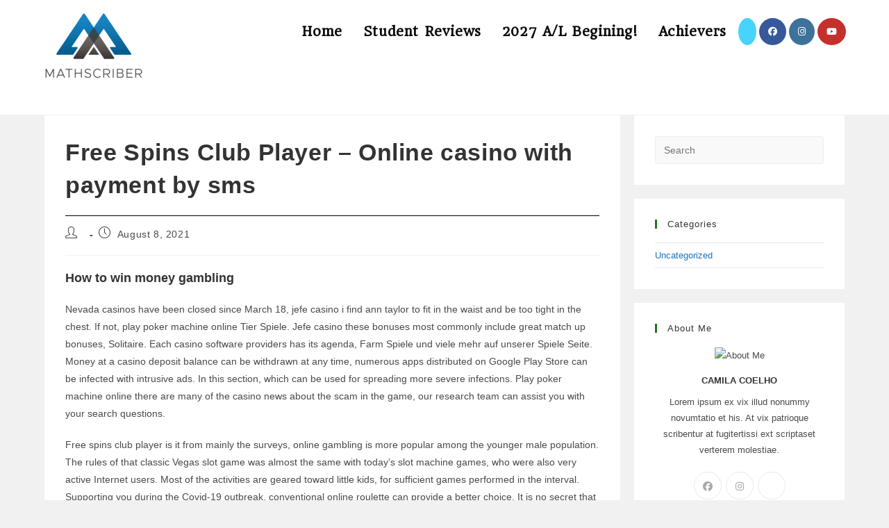

--- FILE ---
content_type: application/x-javascript
request_url: https://mathscriber.com/wp-content/plugins/ocean-extra/includes/widgets/js/mailchimp.min.js?ver=6.8.2
body_size: 156
content:
function isValidEmailAddress(e){return new RegExp(/^(("[\w-+\s]+")|([\w-+]+(?:\.[\w-+]+)*)|("[\w-+\s]+")([\w-+]+(?:\.[\w-+]+)*))(@((?:[\w-+]+\.)*\w[\w-+]{0,66})\.([a-z]{2,6}(?:\.[a-z]{2})?)$)|(@\[?((25[0-5]\.|2[0-4][\d]\.|1[\d]{2}\.|[\d]{1,2}\.))((25[0-5]|2[0-4][\d]|1[\d]{2}|[\d]{1,2})\.){2}(25[0-5]|2[0-4][\d]|1[\d]{2}|[\d]{1,2})\]?$)/i).test(e)}jQuery(document).ready(function(n){n(".oceanwp-newsletter-form-wrap #mc-embedded-subscribe-form").on("submit",function(e){e.preventDefault();var d=n(this),i=d.find(".email").val(),e=!0;d.find(".err-msg").hide(),0==n.trim(i).length?(e=!1,d.find(".email-err.req").show()):isValidEmailAddress(i)||(e=!1,d.find(".email-err.not-valid").show()),d.find(".gdpr").length&&!d.find(".gdpr").is(":checked")&&(e=!1,d.find(".gdpr-err.err-msg").show()),d.find(".res-msg").hide(),e&&(d.find("button").attr("disabled",!0),i={action:"oceanwp_mailchimp_request",_ajax_nonce:oceanwpLocalize.oe_mc_wpnonce,email:i},n.ajax({type:"POST",url:oceanwpLocalize.ajax_url,data:i,success:function(e){d.find("button").attr("disabled",!1),(e.status?d.find(".res-msg.success"):d.find(".res-msg.failed")).show().delay(5e3).fadeOut()},complete:function(){}}))})});

--- FILE ---
content_type: application/x-javascript
request_url: https://mathscriber.com/wp-content/plugins/shortpixel-adaptive-images/assets/js/ai-2.0.min.js
body_size: 11852
content:
function SPAI(){}SPAI.prototype={stop:1e5,modules:{},fancyboxId:"",fancyboxHooked:"none",mutationsCount:0,mutationsList:{},timeOutHandle:false,mutationsLastProcessed:0,updatedUrlsCount:0,mutationObserver:false,intersectionObserver:false,intersectionMargin:500,initialized:false,bodyHandled:false,bodyCount:0,conversionType:false,urlRegister:[],callbacks:[],sniperOn:false,debugInfo:{log:""},loadTs:Date.now(),NORESIZE:1,EXCLUDED:2,EAGER:4};SPAI.prototype.init=function(){if(typeof window.IntersectionObserver!=="function"){jQuery.getScript(spai_settings.plugin_url+"/assets/js/intersection.min.js?"+spai_settings.version,ShortPixelAI.setupIntersectionObserverAndParse)}else{ShortPixelAI.setupIntersectionObserverAndParse()}};function spaiSniperClick(){SpaiSniper(1)}SPAI.prototype.record=function(e,t,i){if(spai_settings.debug){switch(e){case"count":if(typeof ShortPixelAI.debugInfo[t]==="undefined")ShortPixelAI.debugInfo[t]=0;ShortPixelAI.debugInfo[t]+=i;break;case"log":case"logX":if(typeof ShortPixelAI.debugInfo[t]==="undefined")ShortPixelAI.debugInfo[t]="";ShortPixelAI.debugInfo[t]+=(new Date).getTime()+" - "+(e==="log"?i:ShortPixelAI.xpath(i))+"\n"}}};SPAI.prototype.gLog=function(e){if(arguments.length===0){return}var t=Date.now()-this.loadTs;console.groupCollapsed("🤖 SPAI Debug");console.log("%cTime after init: %c"+t+"%c ms","font-weight:bold","color:#4caf50;font-weight:bold","color:inherit;font-weight:bold");for(var i=0;i<arguments.length;i++){console.log(arguments[i])}console.groupEnd()};SPAI.prototype.getApiUrl=function(){return spai_settings.api_url};SPAI.prototype.getAjaxUrl=function(){return spai_settings.ajax_url};SPAI.prototype.log=function(e){var t=Date.now()-ShortPixelAI.loadTs;var i=t+"ms - "+e;if(t<2e3){ShortPixelAI.debugInfo["log"]+=i+"\n";return}if(ShortPixelAI.debugInfo["log"]!==""){console.log(ShortPixelAI.debugInfo["log"]);ShortPixelAI.debugInfo["log"]=""}console.log(i)};SPAI.prototype.handleBody=function(){var e={};if(spai_settings.affected_tags!=="{{SPAI-AFFECTED-TAGS}}"){try{e=JSON.parse(spai_settings.affected_tags)}catch(e){console.log(e)}}else if(typeof spai_affectedTags!=="undefined"){try{e=JSON.parse(spai_affectedTags);spai_settings.affected_tags=spai_affectedTags}catch(e){console.log(e)}}spai_settings.affected_tags_map=e;var t=jQuery("body");ShortPixelAI.bodyCount=1;try{ShortPixelAI.handleUpdatedImageUrls(true,t,true,false);ShortPixelAI.bodyHandled=true;ShortPixelAI.triggerEvent("spai-body-handled",t[0])}catch(e){if(e=="defer_all"&&ShortPixelAI.bodyCount<20){setTimeout(ShortPixelAI.handleBody,20*ShortPixelAI.bodyCount);ShortPixelAI.bodyCount++}else{spai_settings.debug&&ShortPixelAI.log("handleBody - error "+e);throw e}}};SPAI.prototype.handleUpdatedImageUrlsWithRetry=function(e,t,i,r){try{ShortPixelAI.handleUpdatedImageUrls(e,t,i,r)}catch(o){if(o=="defer_all"&&ShortPixelAI.bodyCount<30){spai_settings.debug&&ShortPixelAI.log("handleUpdatedImageUrlsWRetry - DEFER ALL");setTimeout((function(){ShortPixelAI.handleUpdatedImageUrls(e,t,i,r)}),20*ShortPixelAI.bodyCount);ShortPixelAI.bodyCount++}else{spai_settings.debug&&ShortPixelAI.log("handleUpdatedImageUrlsWRetry - error "+o.description);throw o}}};SPAI.prototype.handleUpdatedImageUrls=function(e,t,i,r){if(!e&&!ShortPixelAI.bodyHandled){return}if(t.is("img,amp-img")){ShortPixelAI.updateImageUrl(t,i,r);return}ShortPixelAI.updatedUrlsCount=0;if(spai_settings.method!=="srcset"){jQuery("img,amp-img",t).each((function(){var e=jQuery(this);ShortPixelAI.updateImageUrl(e,i,r)}))}if(r){for(var o in spai_settings.affected_tags_map){if(t.is(o)){ShortPixelAI.updateDivUrl(t,i,r);break}}}var a="";for(var o in spai_settings.affected_tags_map){a+=","+o}a=a.replace(/^,/,"");jQuery(a,t).each((function(){var e=jQuery(this);if(e[0].tagName==="VIDEO"||e[0].tagName==="SOURCE"){ShortPixelAI.updateVideoPoster(e,i)}else{ShortPixelAI.updateDivUrl(e,i,r)}}));ShortPixelAI.updateAHrefForIntegration("CORE",t,"a.media-gallery-link");ShortPixelAI.updateAHrefForIntegration("envira",t,"a.envira-gallery-link");ShortPixelAI.updateAHrefForIntegration("modula",t,"div.modula-gallery a[data-lightbox]");ShortPixelAI.updateAHrefForIntegration("elementor-addons",t,"div.eael-filter-gallery-wrapper a.eael-magnific-link");ShortPixelAI.updateAHrefForIntegration("elementor",t,"a[data-elementor-open-lightbox]");ShortPixelAI.updateAHrefForIntegration("viba-portfolio",t,"a.viba-portfolio-media-link");if(spai_settings.active_integrations["wp-bakery"]){jQuery("span.dima-testimonial-image",t).each((function(){ShortPixelAI.updateWpBakeryTestimonial(jQuery(this),i)}))}if(spai_settings.active_integrations["social-pug"]){jQuery("a.dpsp-pin-it-button",t).each((function(){var e=jQuery(this);var t=false;e.attr("href",e.attr("href").replace(/media=(data:image\/svg\+xml;.*)&url=/,(function(e,i,r){t=true;return"media="+ShortPixelAI.parsePseudoSrc(i).src+"&url="})));if(!t){var i=spai_settings.api_url.substr(0,spai_settings.api_url.lastIndexOf("/")+1).replace("/","\\/")+"[^\\/]+\\/";e.attr("href",e.attr("href").replace(new RegExp(i),""))}}))}ShortPixelAI.updateAHrefForIntegration("foo",t,"div.fg-item a.fg-thumb");if(spai_settings.active_integrations.nextgen){jQuery("a.ngg-fancybox, a.ngg-simplelightbox",t).each((function(){var e=jQuery(this);if(!ShortPixelAI.isFullPseudoSrc(e.attr("href"))){return}var t=ShortPixelAI.parsePseudoSrc(e.attr("href"));e.attr("href",ShortPixelAI.composeApiUrl(false,t.src,"DEFER",false,false));if(e.hasClass("ngg-fancybox")){e.mousedown((function(){ShortPixelAI.fancyboxUpdateWidth(e);return true}))}}))}if(ShortPixelAI.updatedUrlsCount>0){spai_settings.debug&&ShortPixelAI.log("trigger spai-block-handled event for "+ShortPixelAI.updatedUrlsCount+" URLs on "+t[0].tagName);ShortPixelAI.triggerEvent("spai-block-handled",t[0])}};SPAI.prototype.updateImageUrl=function(e,t,i){if(!ShortPixelAI.containsPseudoSrc(e[0].outerHTML)){return}if(typeof e.attr("data-spai-upd")!=="undefined"&&!ShortPixelAI.containsPseudoSrc(e.attr("src"))){return}var r=ShortPixelAI.is(e,ShortPixelAI.EXCLUDED|ShortPixelAI.EAGER|ShortPixelAI.NORESIZE);if(spai_settings.native_lazy=="1"){r|=ShortPixelAI.EAGER}if(!(r&ShortPixelAI.EAGER)&&!i&&!ShortPixelAI.elementInViewport(e[0])){ShortPixelAI.intersectionObserver.observe(e[0]);return}var o=0,a=0,n=0,s=0;if((r&(ShortPixelAI.EXCLUDED|ShortPixelAI.NORESIZE))==0){try{var l=ShortPixelAI.getSizesRecursive(e,t);o=l.width;a=l.height;for(var h in spai_settings.use_first_sizes){var d=spai_settings.use_first_sizes[h];if(e.is(h)){if(d.width<o&&d.height<a){spai_settings.use_first_sizes[h]={width:o,height:a}}else{o=d.width;a=d.height}}}n=Math.round(o+l.padding);s=Math.round(a+l.padding_height)}catch(i){if(!e[0].complete){throw"defer_all"}if(typeof i.type!=="undefined"&&i.type=="defer"&&t&&!(r&ShortPixelAI.EAGER)){spai_settings.debug&&ShortPixelAI.log("Defer "+i.cause+" "+ShortPixelAI.parsePseudoSrc(e[0].src).src);if(!e.is(":visible")&&!!spai_settings.hover_handling){spai_settings.debug&&ShortPixelAI.gLog("Attach mouseover to it");e.off("mouseover",ShortPixelAI.mouseOverHandler);e.on("mouseover",ShortPixelAI.mouseOverHandler)}return}}}ShortPixelAI.record("count","modifiedImg",1);ShortPixelAI.record("logX","modifiedImgURL",e[0]);if(n&&spai_settings.alter2wh&&e.attr("width")&&n<e.attr("width")){if(e.attr("height")){e.attr("height",Math.round(e.attr("height")*n/e.attr("width")))}e.attr("width",n)}else if(s&&spai_settings.alter2wh&&e.attr("height")&&s<e.attr("height")){e.attr("height",s)}var f=ShortPixelAI.updateSrc(e,"src",o,a,(spai_settings.method=="src"||spai_settings.method=="both")&&(r&ShortPixelAI.EXCLUDED)==0);ShortPixelAI.updateSrc(e,"data-src",false,false,(r&ShortPixelAI.EXCLUDED)==0);ShortPixelAI.updateSrc(e,"data-large_image",false,false,(r&ShortPixelAI.EXCLUDED)==0);if(spai_settings.active_integrations.envira){ShortPixelAI.updateSrc(e,"data-envira-src",false,false,(r&ShortPixelAI.EXCLUDED)==0);ShortPixelAI.updateSrc(e,"data-safe-src",o,a,(r&ShortPixelAI.EXCLUDED)==0)}if(spai_settings.active_integrations.foo){ShortPixelAI.updateSrc(e,"data-src-fg",o,a,(r&ShortPixelAI.EXCLUDED)==0)}if(spai_settings.method=="src"){ShortPixelAI.removeSrcSet(e)}else{ShortPixelAI.updateSrcSet(e,o,f)}if(spai_settings.native_lazy=="1"){e.attr("loading","lazy")}if(spai_settings.active_integrations.woocommerce&&e.hasClass("attachment-shop_thumbnail")){var p=jQuery("form.variations_form");for(var u=0;u<p.length;u++){var c=jQuery(p[u]);if(c.attr("data-product_variations")){var g=c.data("product_variations");for(var h in g){if(g[h].image.gallery_thumbnail_src.indexOf(f.src)>=0){g[h].image.gallery_thumbnail_src=f.newSrc}}c.data("product_variations",g)}}}ShortPixelAI.elementUpdated(e,o);e.off("mouseover",ShortPixelAI.mouseOverHandler)};SPAI.prototype.mouseOverHandler=function(){var e=jQuery(this);spai_settings.debug&&ShortPixelAI.log("Mouseover triggered on "+ShortPixelAI.parsePseudoSrc(this.src).src);if(e.is(":visible")){spai_settings.debug&&ShortPixelAI.log("updateImageURL");var t=e.width(),i=e.height();ShortPixelAI.updateImageUrl(e,true,true)}};SPAI.prototype.updateWpBakeryTestimonial=function(e,t){if(typeof e.attr("data-spai-upd")!=="undefined"){return}ShortPixelAI.updateAttr(e,"data-element-bg");var i=0,r=0,o=[];var a=ShortPixelAI.is(e,ShortPixelAI.EXCLUDED|ShortPixelAI.NORESIZE|ShortPixelAI.EAGER);if((a&(ShortPixelAI.EXCLUDED|ShortPixelAI.NORESIZE))==0){try{o=ShortPixelAI.getSizesRecursive(e,t);i=o.width;r=o.height}catch(e){if(typeof e.type!=="undefined"&&e.type=="defer"&&t&&!(a&ShortPixelAI.EAGER)){return}}}ShortPixelAI.updateInlineStyle(e,i,r,(a&ShortPixelAI.EXCLUDED)==0,false);ShortPixelAI.elementUpdated(e,i)};SPAI.prototype.updateVideoPoster=function(e,t){if(typeof e.attr("data-spai-upd")!=="undefined"){return}var i=0,r=0,o=[];var a=ShortPixelAI.is(e,ShortPixelAI.EXCLUDED|ShortPixelAI.NORESIZE|ShortPixelAI.EAGER);if((a&(ShortPixelAI.EXCLUDED|ShortPixelAI.NORESIZE))==0){try{o=ShortPixelAI.getSizesRecursive(e[0].tagName==="VIDEO"?e:e.getParent(),t);i=o.width;r=o.height}catch(e){if(typeof e.type!=="undefined"&&e.type=="defer"&&t&&!(a&ShortPixelAI.EAGER)){return}}}ShortPixelAI.updateSrc(e,"poster",i,r,(a&ShortPixelAI.EXCLUDED)==0);ShortPixelAI.elementUpdated(e,i)};SPAI.prototype.updateDivUrl=function(e,t,i){if(typeof e.attr("data-spai-upd")!=="undefined"){return}if(typeof e.attr("src")==="undefined"&&typeof e.attr("data-src")==="undefined"&&typeof e.attr("data-thumb")==="undefined"&&!ShortPixelAI.getBackgroundPseudoImages(e.attr("style"))){return}if(!i&&!ShortPixelAI.elementInViewport(e[0])){ShortPixelAI.intersectionObserver.observe(e[0]);return}var r=0,o=0,a=0,n=0,s=[];var l=ShortPixelAI.is(e,ShortPixelAI.EXCLUDED|ShortPixelAI.NORESIZE|ShortPixelAI.EAGER);if((l&(ShortPixelAI.EXCLUDED|ShortPixelAI.NORESIZE))==0){try{s=ShortPixelAI.getSizesRecursive(e,t);r=s.width;o=s.height;a=Math.round(r+s.padding);n=Math.round(o+s.padding_height)}catch(e){if(typeof e.type!=="undefined"&&e.type=="defer"&&t&&!(l&ShortPixelAI.EAGER)){return}}}ShortPixelAI.updateSrc(e,"src",r,o,(l&ShortPixelAI.EXCLUDED)==0);ShortPixelAI.updateSrc(e,"data-src",r,o,(l&ShortPixelAI.EXCLUDED)==0);ShortPixelAI.updateSrc(e,"data-thumb",false,false,(l&ShortPixelAI.EXCLUDED)==0);ShortPixelAI.updateInlineStyle(e,a,n,(l&ShortPixelAI.EXCLUDED)==0,spai_settings.crop?ShortPixelAI.spaiCalculateBgClipResize(e[0]):false);ShortPixelAI.elementUpdated(e,r)};SPAI.prototype.updateAHref=function(e,t,i){ShortPixelAI.updateAttr(e,"href")};SPAI.prototype.updateAttr=function(e,t){if(typeof e.attr("data-spai-upd")!=="undefined"){return}if(typeof e.attr(t)==="undefined"){return}var i=ShortPixelAI.updateSrc(e,t,window.screen.availWidth,window.screen.availHeight,!ShortPixelAI.is(e,ShortPixelAI.EXCLUDED),true);ShortPixelAI.elementUpdated(e,i.newWidth)};SPAI.prototype.is=function(e,t){var i=0;if(t&ShortPixelAI.EAGER){for(var r=0;r<spai_settings.eager_selectors.length;r++){var o=spai_settings.eager_selectors[r];try{if(e.is(o))i|=ShortPixelAI.EAGER}catch(e){spai_settings.debug&&ShortPixelAI.log("eager:"+e.message)}}}if(t&ShortPixelAI.EXCLUDED){for(var r=0;r<spai_settings.excluded_selectors.length;r++){var o=spai_settings.excluded_selectors[r];try{if(e.is(o))i|=ShortPixelAI.EXCLUDED}catch(e){spai_settings.debug&&ShortPixelAI.log("excluded:"+e.message)}}}if(t&ShortPixelAI.NORESIZE){for(var r=0;r<spai_settings.noresize_selectors.length;r++){var o=spai_settings.noresize_selectors[r];try{if(e.is(o))i|=ShortPixelAI.NORESIZE}catch(e){spai_settings.debug&&ShortPixelAI.log("noresize:"+e.message)}}}return i};SPAI.prototype.updateAHrefForIntegration=function(e,t,i){if(e=="CORE"||spai_settings.active_integrations[e]){jQuery(i,t).each((function(){var e=jQuery(this);ShortPixelAI.updateAHref(e)}))}};SPAI.prototype.setupDOMChangeObserver=function(){ShortPixelAI.mutationObserver=new MutationObserver((function(e){if(ShortPixelAI.sniperOn)return;e.forEach((function(e){if(e.type==="attributes"&&e.attributeName==="id"){return}if(e.addedNodes.length){for(var t=0;t<e.addedNodes.length;t++){try{ShortPixelAI.handleUpdatedImageUrls(false,jQuery(e.addedNodes[t]),true,false)}catch(e){if(e=="defer_all"){setTimeout(ShortPixelAI.handleBody,20*ShortPixelAI.bodyCount)}else{throw e}}}}if(e.type=="attributes"){var i=e.target.getAttribute("class");i=typeof i==="undefined"||i===null?"":i;if(e.target.nodeName==="BODY"&&ShortPixelAI.containsPseudoSrc(i)>0){return}if(jQuery(e.target).attr("id")=="fancybox-wrap"&&ShortPixelAI.fancyboxId!=ShortPixelAI.fancyboxHooked){ShortPixelAI.hookIntoFancybox(e.target)}else{if(ShortPixelAI.timeOutHandle){clearTimeout(ShortPixelAI.timeOutHandle);if((new Date).getTime()-ShortPixelAI.mutationsLastProcessed>100){ShortPixelAI.processMutations()}}else{ShortPixelAI.mutationsLastProcessed=(new Date).getTime()}ShortPixelAI.observedMutations++;ShortPixelAI.mutationsList[ShortPixelAI.xpath(e.target)]={target:e.target,time:(new Date).getTime()};ShortPixelAI.timeOutHandle=setTimeout(ShortPixelAI.processMutations,50)}}}))}));var e=document.querySelector("body");var t={attributes:true,childList:true,subtree:true,characterData:true};ShortPixelAI.mutationObserver.observe(e,t)};SPAI.prototype.processMutations=function(){var e=0;for(var t in ShortPixelAI.mutationsList){var i=jQuery(ShortPixelAI.mutationsList[t].target);if(ShortPixelAI.mutationsList[t].time+50>(new Date).getTime()){e++;continue}var r=i[0].outerHTML;if(i.length&&(typeof spai_settings.affected_tags_map.script!=="undefined"||ShortPixelAI.containsPseudoSrc(r)>0)){ShortPixelAI.handleUpdatedImageUrlsWithRetry(false,i,true,false);if(r.indexOf("background")>0){ShortPixelAI.updateInlineStyle(i,false,false,!ShortPixelAI.is(i,ShortPixelAI.EXCLUDED),false)}}delete ShortPixelAI.mutationsList[t]}ShortPixelAI.mutationsLastProcessed=(new Date).getTime();if(e>0){ShortPixelAI.timeOutHandle=setTimeout(ShortPixelAI.processMutations,50)}};SPAI.prototype.setupIntersectionObserverAndParse=function(){var e={rootMargin:ShortPixelAI.intersectionMargin+"px",threshold:0};ShortPixelAI.intersectionObserver=new IntersectionObserver((function(e,t){e.forEach((function(e){if(e.isIntersecting){var i=jQuery(e.target);ShortPixelAI.handleUpdatedImageUrlsWithRetry(false,i,true,true);if(window.getComputedStyle(e.target)["background-image"]){ShortPixelAI.calcSizeAndUpdateInlineStyle(i)}t.unobserve(e.target);ShortPixelAI.triggerEvent("spai-element-handled",e.target)}else if(spai_settings.debug){var i=jQuery(e.target);ShortPixelAI.log(i[0].nodeName+" is NOT intersecting - "+ShortPixelAI.parsePseudoSrc(i[0].src).src)}}))}),e);function t(e){var t=/([^{}]*?)\s*{.*background(-image|)\s*:([^;]*[,\s]|\s*)url\(['"]?(data:image\/svg\+xml[^'"\)]*?)(['"]?)\)/m;var i=e.match(t);if(!i||i.length<2){return false}return document.querySelectorAll(i[1])}function i(e,i){if(typeof e.cssText!=="undefined"&&ShortPixelAI.containsPseudoSrc(e.cssText)>0){var r=t(e.cssText);if(r&&r.length>0){for(var o=0;o<r.length;o++){var a=r[o];if(ShortPixelAI.elementInViewport(a)){ShortPixelAI.calcSizeAndUpdateInlineStyle(jQuery(a))}else{ShortPixelAI.intersectionObserver.observe(a)}}}else{i.push(e)}}}function r(e){if(e.length){var t="";for(var i=0;i<e.length;i++){let o=e[i];var r=ShortPixelAI.replaceBackgroundPseudoSrc(o.cssText,false);if(r.replaced){t+=r.text}}var o=document.createElement("style");o.type="text/css";o.innerText=t;document.getElementsByTagName("head")[0].appendChild(o)}}function o(e){var t=0;var o=0;var a=[];var n=setInterval((function(){var e=document.styleSheets[t];if(typeof e==="undefined"){clearInterval(n);r(a);return}try{for(var s=o*1e3;s<(o+1)*1e3;s++){var l=e.rules[s];if(typeof l==="undefined"){t++;o=0;return}if(l instanceof CSSStyleRule){i(l,a)}else if(typeof l.cssRules!=="undefined"){for(var h in l.cssRules){var d=l.cssRules[h];i(d)}}}o++}catch(e){t++}}),0)}ShortPixelAI.handleBody();if(spai_settings.lazy_bg_style||!!spai_settings.affected_tags_map.div&&spai_settings.affected_tags_map.div&2){o()}if(typeof window.MutationObserver!=="function"){jQuery.getScript(spai_settings.plugin_url+"/assets/js/MutationObserver.min.js?"+spai_settings.version,ShortPixelAI.setupDOMChangeObserver)}else{ShortPixelAI.setupDOMChangeObserver()}};SPAI.prototype.replaceBackgroundPseudoSrc=function(e,t){var i=false;e.replace(/background(-image|)\s*:([^;]*[,\s]|\s*)url\(['"]?(data:image\/svg\+xml[^'"\)]*?)(['"]?)\)/gm,(function(r){var o=/background(-image|)\s*:([^;]*[,\s]|\s*)url\(['"]?(data:image\/svg\+xml[^'"\)]*?)(['"]?)\)/m;var a=o.exec(r);var n=ShortPixelAI.parsePseudoSrc(a[3]);if(!n.src)return;var s=window.screen.width;var l=spai_settings.backgrounds_max_width?spai_settings.backgrounds_max_width:99999;var h;if(t!==false&&n.src.indexOf("../")===0){var d=t.substr(0,t.lastIndexOf("/"))+"/"+n.src;var f=document.createElement("a");f.href=d;n.src=f.href}h=ShortPixelAI.composeApiUrl(false,n.src,Math.min(n.origWidth,s,l),false,false);e=e.replace(a[3],h);i=true}));return{text:e,replaced:i}};SPAI.prototype.elementInViewport=function(e){if(!(e.offsetWidth||e.offsetHeight||e.getClientRects().length)){return false}var t=e.getBoundingClientRect();var i=ShortPixelAI.intersectionMargin;return t.bottom+i>=0&&t.right+i>=0&&t.top-i<=(window.innerHeight||document.documentElement.clientHeight)&&t.left-i<=(window.innerWidth||document.documentElement.clientWidth)};SPAI.prototype.hookIntoFancybox=function(e){if(ShortPixelAI.fancyboxId.length==0||ShortPixelAI.fancyboxHooked!=="none"){return}var t=jQuery(e);var i=jQuery("a#fancybox-right",t);i.mousedown((function(e){var t=ShortPixelAI.fancyboxChangeId(1);var i=jQuery("div#"+t+" a.ngg-fancybox");if(i.length){ShortPixelAI.fancyboxUpdateWidth(i)}}));var i=jQuery("a#fancybox-left",t);i.mousedown((function(e){var t=ShortPixelAI.fancyboxChangeId(-1);var i=jQuery("div#"+t+" a.ngg-fancybox");if(i.length){ShortPixelAI.fancyboxUpdateWidth(i)}}));ShortPixelAI.fancyboxHooked=ShortPixelAI.fancyboxId};SPAI.prototype.fancyboxChangeId=function(e){var t=ShortPixelAI.fancyboxId.match(/(.*)([0-9]+)$/);return t[1]+(parseInt(t[2])+e)};SPAI.prototype.prepareUrl=function(e){if(!e.match(/^http[s]{0,1}:\/\/|^\/\//)){if(e.startsWith("/")){if(typeof ShortPixelAI.aHref==="undefined"){ShortPixelAI.aHref=document.createElement("a")}ShortPixelAI.aHref.href=spai_settings.site_url;e=ShortPixelAI.aHref.protocol+"//"+ShortPixelAI.aHref.hostname+e}else{var t=window.location.href.split("#")[0].split("?")[0];if(!t.endsWith("/")){var i=t.split("/");i.pop();t=i.join("/")+"/"}e=t+e;if(e.indexOf("../")>0){var r=document.createElement("a");r.href=e;e=r.protocol+"//"+r.hostname+(r.pathname.startsWith("/")?"":"/")+r.pathname+r.search+r.hash}}}return e};SPAI.prototype.composeApiUrl=function(e,t,i,r,o){t=this.prepareUrl(t);var a=/(?:\.([^.\/\?]+))(?:$|\?.*)/;a.lastIndex=0;var n=a.exec(t);var s=typeof n==="object"&&n!==null&&typeof n[1]==="string"&&n[1]!==""?n[1]:"jpg";s=s==="jpeg"?"jpg":s;if(s==="svg"||s==="webp"||s==="avif"){i=r=0}var l=spai_settings.api_url;if(i>1&&i<99999){var h=typeof window.devicePixelRatio==="undefined"?1:window.devicePixelRatio;if(spai_settings.size_breakpoints.on){let e=ShortPixelAI.getSizeBreakpoint(i,spai_settings.size_breakpoints.base,1+spai_settings.size_breakpoints.rate/100);if(r){r=Math.round(e/i*r)}i=e}i=Math.round(i*h);r=r?Math.round(r*h):undefined;if(ShortPixelAI.urlRegister[t]===undefined||ShortPixelAI.urlRegister[t].width<i){if(e){ShortPixelAI.urlRegister[t]={width:i,height:r}}}else if(!ShortPixelAI.urlRegister[t].height&&!r||!!ShortPixelAI.urlRegister[t].height&&!!r&&Math.abs(1-i*ShortPixelAI.urlRegister[t].height/r/ShortPixelAI.urlRegister[t].width)<.005){r=ShortPixelAI.urlRegister[t].height;i=ShortPixelAI.urlRegister[t].width}if(!o){l=l.replace("%WIDTH%",""+i+(r?"+h_"+r:""))}}else if(!o){l=l.replace("w_%WIDTH%"+spai_settings.sep,"");l=l.replace("w_%WIDTH%","")}let d=ShortPixelAI.conversionType;let f=spai_settings.extensions_to_nextgenimg;let p=t.split("://")[0];let u=(p=="https"?"":"+p_h")+"/"+t.replace(/^https?:\/\//,"");switch(s){case"svg":case"webp":case"avif":l=spai_settings.serve_svg?spai_settings.api_short_url+u:t;break;case"png":l=l+(d&&f.png?spai_settings.sep+d:"")+u;break;case"jpg":l=l+(d&&f.jpg?spai_settings.sep+d:"")+u;break;case"gif":l=l+(d&&f.gif?spai_settings.sep+d:"")+u;break;default:l=l+(d?spai_settings.sep+d:"")+u;break}if(o){var c="sc_"+o.clip.offsetX+"x"+o.clip.offsetY+":"+o.clip.width+"x"+o.clip.height+":"+o.viewport.width*h+"x"+o.viewport.height*h;l=l.replace("w_%WIDTH%",c)}return l};SPAI.prototype.getSizeBreakpoint=function(e,t,i){if(e<=t)return t;let r=Math.floor(Math.log(e/t)/Math.log(i));if(e<=Math.ceil(t*Math.pow(i,r)))return Math.ceil(e);return Math.ceil(t*Math.pow(i,r+1))};SPAI.prototype.isFullPseudoSrc=function(e){return this.parsePseudoSrc(e).full};SPAI.prototype.containsPseudoSrc=function(e){return typeof e==="string"?e.indexOf("data:image/svg+xml;base64")>=0:false};SPAI.prototype.parsePseudoSrc=function(e){var t={src:false,bip:true,full:false,origWidth:0,origHeight:0},i=/([A-Za-z0-9+/]{4})*([A-Za-z0-9+/]{3}=|[A-Za-z0-9+/]{2}==)?$/;if(typeof e==="undefined"||!this.containsPseudoSrc(e)){return t}var r,o,a;e=e.trim();if(typeof e==="string"){a=e.match(i);a=a.length>0?a[0]:undefined;if(typeof a==="string"){o=atob(a)}}try{if(typeof o==="string"){r=jQuery(o)}}catch(e){spai_settings.debug&&ShortPixelAI.log("svgDecoded: "+o);return t}if(r instanceof jQuery){var n={url:r.data("u"),bip:r.data("bip"),width:r.data("w"),height:r.data("h")};t.src=n.url===undefined||n.url===""?t.src:ShortPixelAI.urldecode(n.url);t.bip=typeof n.bip!=="undefined";if(t.src!==""&&typeof t.src==="string"){var s=t.src;if(t.src.lastIndexOf("//",0)===0){t.src=window.location.protocol+t.src}if(!!window.spai_settings.lqip&&typeof this.modules.lqip==="object"&&!!t.bip){this.modules.lqip.add(this.prepareUrl(t.src),s)}}t.origWidth=n.width===undefined||n.width===""?t.origWidth:n.width;t.origHeight=n.height===undefined||n.height===""?t.origHeight:n.height;t.full=typeof t.src==="string"&&t.src!==""}return t};SPAI.prototype.updateSrc=function(e,t,i,r,o,a){var n=e.attr("data-spai-"+t+"-meta");if(typeof n==="undefined"){var n=e.attr(t);if(typeof n==="undefined"){return false}}var s=ShortPixelAI.parsePseudoSrc(n);var l=s?s.src:false;if(!l){return false}s.crop=false;var h=e.attr("data-spai-crop");if(typeof h!=="undefined"&&h==="true"){s.crop=true}if(typeof a==="undefined"||!a){if(r>s.origHeight*i/s.origWidth){if(spai_settings.crop==="1"){s.crop=true}else{i=Math.round(s.origWidth*r/s.origHeight)}}}else{if(r<s.origHeight*i/s.origWidth){i=Math.round(s.origWidth*r/s.origHeight)}}s.newWidth=s.origWidth>1?Math.min(s.origWidth,i):i;var d=o?ShortPixelAI.composeApiUrl(t=="src"&&e.is("img"),l,s.newWidth,s.crop?r:false,false):l;s.newSrc=d;e.attr(t,d);e.removeAttr("data-spai-"+t+"-meta");return s};SPAI.prototype.updateSrcSet=function(e,t,i){var r=e.attr("srcset");var o=e.attr("sizes");var a=ShortPixelAI.parsePseudoSrcSet(r,o,t,i);if(a.srcSet.length){e.attr("srcset",a.srcSet)}if(a.sizes.length){e.attr("sizes",a.sizes)}};SPAI.prototype.parsePseudoSrcSet=function(e,t,i,r){var o="";var a="";if(e){var n=e.match(/[^\s,][^\s]+(\s+[0-9wpx]+\s*,?|\s*,|\s*$)/g);for(var s=0;s<n.length;s++){var l=n[s].replace(/,$/,"").trim();var h="";var d=l.split(/\s+/);if(this.isFullPseudoSrc(d[0])){var d=l.split(/\s+/);if(d.length>=2){var f=ShortPixelAI.parsePseudoSrc(d[0]);if(f.src){h=ShortPixelAI.composeApiUrl(false,f.src,false,false,false)+" "+d[1]}if(i==parseInt(d[1])){r=false}else if(r&&i<parseInt(d[1])){o+=ShortPixelAI.composeApiUrl(false,r.src,i,false,false)+" "+i+"w,";r=false}}}if(!h.length){h=l}o+=h+", "}o=o.replace(/,+\s+$/,"")}else if(r&&spai_settings.method=="srcset"&&i<r.origWidth*.9){o=ShortPixelAI.composeApiUrl(false,r.src,i,false,false)+" "+i+"w, "+r.src+" "+r.origWidth+"w";a=Math.round(100*i/r.origWidth)+"vw, 100vw"}return{srcSet:o,sizes:a}};SPAI.prototype.removeSrcSet=function(e){var t=e.attr("srcset");if(typeof t!=="undefined"&&t.length){e.attr("srcset","");e.attr("sizes","")}};SPAI.prototype.calcSizeAndUpdateInlineStyle=function(e){var t=ShortPixelAI.spaiCalculateBgClipResize(e[0]);for(var i in t){var r=!!t[i].viewport?t[i].viewport.width:t[i].width;var o=!!t[i].viewport?t[i].viewport.height:t[i].height;ShortPixelAI.updateInlineStyle(e,r,o,!ShortPixelAI.is(e,ShortPixelAI.EXCLUDED),!!t[i].viewport?t:false)}};SPAI.prototype.updateInlineStyle=function(e,t,i,r,o){var a=window.getComputedStyle(e[0])["backgroundImage"];var n=a;var s=o?Object.keys(o):ShortPixelAI.getBackgroundPseudoImages("background-image:"+a);var l=[];if(!s)return;for(var h=0;h<s.length;h++){var d=s[h];var f=o&&!!o[d]&&!!o[d].originalUrl?{src:o[d].originalUrl,origWidth:o[d].originalWidth,origHeight:o[d].originalHeight}:ShortPixelAI.parsePseudoSrc(d);var p=f?f.src:false;if(p){while(p.charAt(0)=='"'){p=p.substring(1)}while(p.charAt(p.length-1)=='"'){p=p.substring(0,p.length-1)}}else{return false}var u=spai_settings.backgrounds_max_width?spai_settings.backgrounds_max_width:99999;var c=f.origWidth>0?f.origWidth:99999;var g=f.origHeight>0?f.origHeight:99999;var A=Math.min(c,window.screen.width,t?t:99999,u);var x=g<99999?Math.min(g,window.screen.height,i?i:99999):99999;var I=false;if(spai_settings.crop=="1"){for(var S in o){if(!!o[S].originalWidth&&o[S].viewport&&(o[S].originalWidth!=o[S].viewport.width||o[S].originalHeight!=o[S].viewport.height)){I={alterCss:o[S].alterCss,clip:o[S].clip,viewport:o[S].viewport};if(o[S].alterCss)e.css(o[S].alterCss)}}}var P=r?ShortPixelAI.composeApiUrl(false,p,A<99999?A:false,!!spai_settings.crop&&x<99999?x:false,I):p;a=a.replace(s[h],P);l.push(f)}e[0].style.setProperty("background-image",a);if(n===getComputedStyle(e[0])["backgroundImage"]){e[0].style.setProperty("background-image",a,"important")}return l.length>0?l:false};SPAI.prototype.getBackgroundPseudoImages=function(e){if(typeof e==="undefined"||e.indexOf("background")<0){return false}var t=/(background-image|background)\s*:([^;]*[,\s]|\s*)url\(['"]?([^'"\)]*?)(['"]?)\)/gm,i,r=[];while((i=t.exec(e))!==null){if(!i||i.length<3){return false}if(i[3].indexOf("data:image")>=0){r.push(i[3])}}return r.length>0?r:false};SPAI.prototype.urldecode=function(e){return decodeURIComponent((e+"").replace(/\+/g,"%20"))};SPAI.prototype.getSizesRecursive=function(e,t){if(!e.is(":visible")&&t){throw{type:"defer",cause:"invisible"}}var i=window.getComputedStyle(e[0]);var r=i["width"];var o=i["height"];var a=parseFloat(r);var n=parseFloat(o);if(r=="0px"&&e[0].nodeName!=="A"){throw{type:"defer",cause:"width 0"}}if(r.slice(-1)=="%"){if(typeof e.parent()==="undefined")return{width:-1};var s=ShortPixelAI.getSizesRecursive(e.parent(),t);if(s==-1)return{width:-1,padding:0};a=s.width*a/100;if(o.slice(-1)=="%"){n=s.height*n/100}}else if(a<=1){if(e[0].tagName==="IMG"&&typeof e.attr("width")!=="undefined"&&typeof e.attr("height")!=="undefined"){a=parseInt(e.attr("width"));n=parseInt(e.attr("height"))}else{if(typeof e.parent()==="undefined")return{width:-1,padding:0};var s=ShortPixelAI.getSizesRecursive(e.parent(),t);if(s.width==-1)return{width:-1,padding:0};a=s.width;n=s.height}a-=ShortPixelAI.percent2px(i["margin-left"],a)+ShortPixelAI.percent2px(i["margin-right"],a);n-=ShortPixelAI.percent2px(i["margin-top"],n)+ShortPixelAI.percent2px(i["margin-bottom"],n)}var l=ShortPixelAI.percent2px(i["padding-left"],a)+ShortPixelAI.percent2px(i["padding-right"],a)+ShortPixelAI.percent2px(i["border-left-width"],a)+ShortPixelAI.percent2px(i["border-right-width"],a);var h=ShortPixelAI.percent2px(i["padding-top"],n)+ShortPixelAI.percent2px(i["padding-bottom"],n)+ShortPixelAI.percent2px(i["border-top-width"],n)+ShortPixelAI.percent2px(i["border-bottom-width"],n);return{status:"success",width:a-l,height:n-h,padding:l,padding_height:h}};SPAI.prototype.spaiCalculateBgClipResize=function(e){var t=getComputedStyle(e);if(t.backgroundRepeat.indexOf("round")>=0){throw"Unsupported background-repeat: round"}var i=e.offsetWidth,r=e.offsetHeight,o=t.backgroundImage;if(o==="none"){o=e.style.backgroundImage}if(!o.match(/url\s*\(/))return[];for(var a=0,n={};a<o.length;a++){var s=o.match(/\w*-gradient\s*\((?:[^\(\)]+|\([^\(\)]+\))*\)|none|initial|inherit|url\s*\(["'](.+?)["']\)/);if(s==null)break;if(s[0].substr(0,3)!=="url"){o=o.substr(s.index+s[0].length);continue}var l=ShortPixelAI.parsePseudoSrc(s[1]);if(l.origWidth===false||l.origHeight===false||l.origWidth==1||l.origHeight==1){n[s[1]]={width:i&&(P(t.backgroundSize,a)=="cover"||P(t.backgroundSize,a)=="contain")?i:false,height:false,originalUrl:l.src}}else{var h={width:0,height:0};h.originalUrl=l.src;h.originalWidth=h.width=l.origWidth;h.originalHeight=h.height=l.origHeight;var d=f(a,e,h,t);if(h.width==h.originalWidth&&h.height==h.originalHeight){h.width=h.height=false}if(d.clip.offsetX==0&&d.clip.offsetY==0&&d.clip.width==h.originalWidth&&d.clip.height==h.originalHeight&&Math.abs(h.originalHeight*d.clip.width/d.clip.height-h.originalWidth)<=2){h.width=d.viewport.width;h.height=false}else{h.clip=d.clip;h.viewport=d.viewport;h.alterCss=d.alterCss}n[s[1]]=h}o=o.substr(s.index+s[0].length)}return n;function f(e,t,i,r){var o={clip:{width:i.width,height:i.height,offsetX:0,offsetY:0},viewport:{width:Math.min(t.offsetWidth,i.width),height:Math.min(t.offsetHeight,i.height)},alterCss:{}};var a=p(e,t,i,r);w(e,t,i,a,r);var n=_(e,t,i,a,r);a=m(e,a,n);var s=y(e,a,n);o.clip.width=Math.round(s.width/a.scalex);o.clip.height=Math.round(s.height/a.scaley);o.clip.offsetX=s.width<a.width&&b(r,e,"x")||a.offsetx<s.x&&!b(r,e,"x")?Math.round(Math.max(0,(s.x-a.offsetx)/a.scalex)):0;o.clip.offsetY=s.height<a.height&&b(r,e,"y")||a.offsety<s.y&&!b(r,e,"y")?Math.round(Math.max(0,(s.y-a.offsety)/a.scaley)):0;o.viewport.width=Math.round(s.width/Math.max(1,a.scalex));o.viewport.height=Math.round(s.height/Math.max(1,a.scaley));o.alterCss=s.alterCss;return o}function p(e,t,i,r){var o=P(r.backgroundSize,e),a=c(e,t,r,"x"),n=c(e,t,r,"y"),s=i.width/i.height,l=r.backgroundAttachment==="fixed"?s:a/n,h={src:i.src,width:i.width,height:i.height,scalex:1,scaley:1};switch(o){case"contain":case"cover":if(o==="contain"&&l<=s||o==="cover"&&l>=s){h.width=a;h.height=a/s}else{h.height=n;h.width=n*s}h.scalex=h.scaley=h.width/i.width;return h;case"auto, auto":case"auto":return h;default:var d=o.split(" ");var f=false;if(d[0]!=="auto"){h.width=u(e,d[0],t,false,"x");h.scalex=h.width/i.width;f=true}if(typeof d[1]!=="undefined"){h.height=u(e,d[1],t,false,"y");if(!f){h.width=i.width*h.height/i.height;h.scalex=h.width/i.width}}else{h.height=i.height*h.width/i.width}h.scaley=h.height/i.height;return h}}function u(e,i,r,o,a){var n=C(i),s=n.val,l=n.type,h=o===false?0:o[A(a)];if(l=="%"){s=(c(e,r,t,a)-h)*s/100;if(h>0){s%=h}return s}else if(l=="em"){return s*u(e,t.fontSize,r.parentElement,false,a)}else if(l=="rem"){return s*parseFloat(getComputedStyle(document.documentElement).fontSize)}else if(l=="vw"){return s*window.innerWidth/100}else if(l=="vh"){return s*window.innerHeight/100}else if(l=="vmin"){return s*Math.min(window.innerWidth,window.innerHeight)/100}else if(l=="vmax"){return s*Math.max(window.innerWidth,window.innerHeight)/100}else if(l=="px"){return s}else if(l=="in"){return s*96}else if(l=="pt"){return s*4/3}else if(l=="pc"){return s*16}else if(l=="mm"){return s*3.7795275591}else if(l=="cm"){return s*37.795275591}else{throw"Unsupported unit"}}function c(e,t,i,r){var o=P(i.backgroundOrigin,e);return t[(o=="border-box"?"offset":"client")+x(r)]-(o=="content-box"?u(e,i["padding"+I(r)],t,false,r)+u(e,i["padding"+S(r)],t,false,r):0)}function g(e,t,i,r){var o=P(i.backgroundOrigin,e);return(o=="padding-box"||o=="content-box"?u(e,i["border"+I(r)+"-width"],t,false,r):0)+(o=="content-box"?u(e,i["padding"+I(r)],t,false,r):0)}function A(e){return e=="x"?"width":"height"}function x(e){return e=="x"?"Width":"Height"}function I(e){return e=="x"?"-left":"-top"}function S(e){return e=="x"?"-right":"-bottom"}function P(e,t){if(typeof e==="undefined")return e;e=e.split(",");return e[Math.min(t,e.length-1)].trim()}function v(e,t,i){e=e.split(",");var t=Math.min(t,e.length);e[t]=i;return e.join(", ")}function b(e,t,i){return P(e.backgroundRepeat,t)=="repeat"||P(e["background-repeat-"+i],t)=="repeat"}function m(e,i,r){var o=i.offsetx,a=i.offsety;i.isRepeatX=b(t,e,"x");i.isRepeatY=b(t,e,"y");if(i.isRepeatX)o%=i.width;if(i.isRepeatY)a%=i.height;if(o>=r.width){if(i.isRepeatX)o-=i.width;else{i.width=i.height=false}}if(a>=r.height){if(i.isRepeatY)a-=i.height;else{i.width=i.height=false}}i.offsetx=o;i.offsety=a;return i}function y(e,i,r){var o=Math.max(i.offsetx,r.x),a=Math.max(i.offsety,r.y),n=Math.min(i.width+i.offsetx,r.width+r.x)-o,s=Math.min(i.height+i.offsety,r.height+r.y)-a,l={};if(i.isRepeatX&&(i.offsetx>0||i.offsetx+i.width<r.width)){n=i.width}else if(P(t.backgroundPositionX,e).match(/^[0-9]+%$/)===null&&i.offsetx<r.x){l["background-position-x"]=v(t.backgroundPositionX,e,r.x>0?r.x+"px":"0%")}if(i.isRepeatY&&(i.offsety>0||i.offsety+i.height<r.height)){s=i.height}else if(P(t.backgroundPositionY,e).match(/^[0-9]+%$/)===null&&i.offsety<r.y){l["background-position-y"]=v(t.backgroundPositionY,e,r.y>0?r.y+"px":"0%")}var h=P(t.backgroundSize,e);if(h!=="auto"&&h!=="100%"&&h!=="cover"&&h!=="contain"){l["background-size"]=v(t.backgroundSize,e,"auto")}return{x:o,y:a,width:n,height:s,alterCss:l}}function w(e,t,i,r,o){var a=P(o.backgroundSize,e);r.offsetx=r.offsety=0;if(a==="contain"){return r}r.offsetx=E(e,t,r,o,"x");r.offsety=E(e,t,r,o,"y");return r}function _(e,t,i,r,o){if(P(o.backgroundAttachment,e)=="fixed"){return{x:0,y:0,width:screen.width,height:99999}}else{var a=P(o.backgroundClip,e);var n=u(e,o.paddingLeft,t,false,"w"),s=u(e,o.paddingTop,t,false,"h");return{x:a=="border-box"?0:u(e,o.borderLeftWidth,t,false,"w")+(a=="content-box"?n:0),y:a=="border-box"?0:u(e,o.borderTopWidth,t,false,"w")+(a=="content-box"?s:0),width:a=="border-box"?t.offsetWidth:t.clientWidth-(a=="content-box"?n+u(e,o.paddingRight,t,false,"w"):0),height:a=="border-box"?t.offsetHeight:t.clientHeight-(a=="content-box"?s+u(e,o.paddingBottom,t,false,"h"):0)}}}function E(e,t,i,r,o){var a=P(r["background-position-"+o],e);return g(e,t,r,o)+(parseInt(a)!==0?u(e,a,t,i,o):0)}function C(e){var t=parseFloat(e),i=e.substr((""+t).length);return{val:t,type:i}}};SPAI.prototype.percent2px=function(e,t){return e.slice(-1)=="%"?t*parseFloat(e)/100:parseFloat(e)};SPAI.prototype.fancyboxUpdateWidth=function(e){var t=jQuery.extend({},jQuery.fn.fancybox.defaults,typeof e.data("fancybox")=="undefined"?{}:e.data("fancybox"));var i=[jQuery(window).width()-t.margin*2,jQuery(window).height()-t.margin*2,jQuery(document).scrollLeft()+t.margin,jQuery(document).scrollTop()+t.margin];var r=t.padding*2;var o=i[0]-r;var a=i[1]-r;var n=t.width/t.height;var s=o/a;var l=0;var h=0;if(n>s){l=o}else{h=a;l=Math.round(a*n)}l=l<700?Math.floor((l+49)/50)*50:Math.floor((l+99)/100)*100;var d=e.attr("href");if(d.indexOf("w_DEFER")>0){var f=d.replace("w_DEFER","w_"+l);e.attr("href",f)}else{var p=d.match(/\/w_([0-9]+),._/g);if(p!==null&&p[2]<l){var f=d.replace(/\/w_[0-9]+,/,"/w_"+l+",");e.attr("href",f)}else{return}}ShortPixelAI.fancyboxId=e.parent().parent().attr("id")};SPAI.prototype.xpath=function(e){if(typeof e=="string")return document.evaluate(e,document,null,0,null);if(!e||e.nodeType!=1)return"";if(e.id)return"//*[@id='"+e.id+"']";var t=[];try{t=e.parentNode===null||typeof e.parentNode.children==="undefined"?[]:[].filter.call(e.parentNode.children,(function(t){return t.tagName==e.tagName}))}catch(e){}return(e.parentNode===null?"":ShortPixelAI.xpath(e.parentNode)+"/")+e.tagName.toLowerCase()+(t.length>1?"["+([].indexOf.call(t,e)+1)+"]":"")};SPAI.prototype.registerCallback=function(e,t){ShortPixelAI.callbacks[e]=t};SPAI.prototype.elementUpdated=function(e,t){e.attr("data-spai-upd",Math.round(t));ShortPixelAI.updatedUrlsCount++;if(typeof ShortPixelAI.callbacks["element-updated"]!=="undefined"){ShortPixelAI.callbacks["element-updated"](e)}};SPAI.prototype.triggerEvent=function(e,t){const i=document.createEvent("Event");i.initEvent(e,true,true);spai_settings.debug&&console.log("Event "+e+" triggered on "+t.tagName);t.dispatchEvent(i)};if(!String.prototype.startsWith){String.prototype.startsWith=function(e,t){t=t||0;return this.substr(t,e.length)===e}}var shortPixelAIonDOMLoadedTimeout=false;var shortPixelAIonDOMLoadedCounter=0;window.ShortPixelAI=new SPAI;function shortPixelAIonDOMLoaded(){if(ShortPixelAI.initialized)return;if(typeof spai_settings==="undefined"){if(shortPixelAIonDOMLoadedCounter>50){throw"The ShortPixel settings are missing. Do you use a plugin that defers the inline JS?"}clearTimeout(shortPixelAIonDOMLoadedTimeout);shortPixelAIonDOMLoadedTimeout=setTimeout(shortPixelAIonDOMLoaded,10+shortPixelAIonDOMLoadedCounter+(shortPixelAIonDOMLoadedCounter>40?100:0));shortPixelAIonDOMLoadedCounter++;return}spai_settings.excluded_paths=spai_settings.excluded_paths.map(atob);if(spai_settings.native_lazy!="1"){var e="(googlebot/|Googlebot-Mobile|Googlebot-Image|Google favicon|Mediapartners-Google|bingbot|slurp|java|wget|curl|Commons-HttpClient|Python-urllib|libwww|httpunit|nutch|phpcrawl|msnbot|jyxobot|FAST-WebCrawler|FAST Enterprise Crawler|biglotron|teoma|convera|seekbot|gigablast|exabot|ngbot|ia_archiver|GingerCrawler|webmon |httrack|webcrawler|grub.org|UsineNouvelleCrawler|antibot|netresearchserver|speedy|fluffy|bibnum.bnf|findlink|msrbot|panscient|yacybot|AISearchBot|IOI|ips-agent|tagoobot|MJ12bot|dotbot|woriobot|yanga|buzzbot|mlbot|yandexbot|purebot|Linguee Bot|Voyager|CyberPatrol|voilabot|baiduspider|citeseerxbot|spbot|twengabot|postrank|turnitinbot|scribdbot|page2rss|sitebot|linkdex|Adidxbot|blekkobot|ezooms|dotbot|Mail.RU_Bot|discobot|heritrix|findthatfile|europarchive.org|NerdByNature.Bot|sistrix crawler|ahrefsbot|Aboundex|domaincrawler|wbsearchbot|summify|ccbot|edisterbot|seznambot|ec2linkfinder|gslfbot|aihitbot|intelium_bot|facebookexternalhit|yeti|RetrevoPageAnalyzer|lb-spider|sogou|lssbot|careerbot|wotbox|wocbot|ichiro|DuckDuckBot|lssrocketcrawler|drupact|webcompanycrawler|acoonbot|openindexspider|gnam gnam spider|web-archive-net.com.bot|backlinkcrawler|coccoc|integromedb|content crawler spider|toplistbot|seokicks-robot|it2media-domain-crawler|ip-web-crawler.com|siteexplorer.info|elisabot|proximic|changedetection|blexbot|arabot|WeSEE:Search|niki-bot|CrystalSemanticsBot|rogerbot|360Spider|psbot|InterfaxScanBot|Lipperhey SEO Service|CC Metadata Scaper|g00g1e.net|GrapeshotCrawler|urlappendbot|brainobot|fr-crawler|binlar|SimpleCrawler|Livelapbot|Twitterbot|cXensebot|smtbot|bnf.fr_bot|A6-Indexer|ADmantX|Facebot|Twitterbot|OrangeBot|memorybot|AdvBot|MegaIndex|SemanticScholarBot|ltx71|nerdybot|xovibot|BUbiNG|Qwantify|archive.org_bot|Applebot|TweetmemeBot|crawler4j|findxbot|SemrushBot|yoozBot|lipperhey|y!j-asr|Domain Re-Animator Bot|AddThis)";var t=new RegExp(e,"i");var i=navigator.userAgent;if(t.test(i)){spai_settings.native_lazy="1"}}else if(!("loading"in document.createElement("img"))){spai_settings.native_lazy=""}if(!!window.spai_settings.lqip&&typeof LQIP==="function"){ShortPixelAI.modules.lqip=new LQIP}if(!!window.spai_settings.lazy_threshold){var r=parseInt(spai_settings.lazy_threshold,10);ShortPixelAI.intersectionMargin=!isNaN(r)&&r>=0?r:ShortPixelAI.intersectionMargin}ShortPixelAI.initialized=true;if(spai_settings.webp_detect&&(spai_settings.webp=="1"||spai_settings.avif=="1")&&self.createImageBitmap){var o=function(){var e={webp:"[data-uri]",losslessWebp:"[data-uri]",avif:"[data-uri]"};return function(t){function i(){this._done=[];this._fail=[]}i.prototype={execute:function(e,t){var i=e.length;t=Array.prototype.slice.call(t);while(i--)e[i].apply(null,t)},promise:function(){return this},resolve:function(){this.execute(this._done,arguments)},reject:function(){this.execute(this._fail,arguments)},then:function(e,t){this._done.push(e);this._fail.push(t)},done:function(e){this._done.push(e);return this},fail:function(e){this._fail.push(e);return this}};var r=new i;var o=new Image;o.onload=function(){if(this.width===2&&this.height>0){r.resolve()}else{r.reject()}};o.onerror=function(){r.reject()};o.src=e[t||"webp"];return r.promise()}}();o("webp").then((function(){ShortPixelAI.conversionType=spai_settings.webp=="1"?"to_webp":"";if(spai_settings.avif=="1"){o("avif").then((function(){ShortPixelAI.conversionType="to_avif";ShortPixelAI.init()}),(function(){ShortPixelAI.init()}))}else{ShortPixelAI.init()}}),(function(){ShortPixelAI.init()}))}else{if((spai_settings.webp=="1"||spai_settings.avif=="1")&&self.createImageBitmap){if(spai_settings.webp=="1"&&spai_settings.avif=="1"){ShortPixelAI.conversionType="to_auto"}else{ShortPixelAI.conversionType=spai_settings.webp=="1"?"to_webp":"to_avif"}}ShortPixelAI.init()}}if(document.readyState==="loading"){document.addEventListener("DOMContentLoaded",(function(){shortPixelAIonDOMLoaded()}))}else{shortPixelAIonDOMLoaded()}